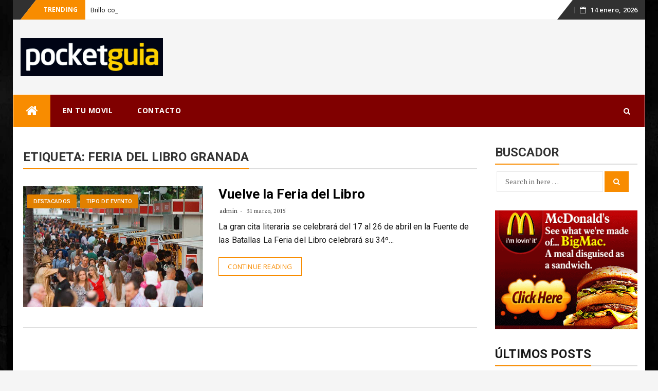

--- FILE ---
content_type: text/html; charset=utf-8
request_url: https://www.google.com/recaptcha/api2/aframe
body_size: 266
content:
<!DOCTYPE HTML><html><head><meta http-equiv="content-type" content="text/html; charset=UTF-8"></head><body><script nonce="6NvtBSyoImv5hOhfe5bV_w">/** Anti-fraud and anti-abuse applications only. See google.com/recaptcha */ try{var clients={'sodar':'https://pagead2.googlesyndication.com/pagead/sodar?'};window.addEventListener("message",function(a){try{if(a.source===window.parent){var b=JSON.parse(a.data);var c=clients[b['id']];if(c){var d=document.createElement('img');d.src=c+b['params']+'&rc='+(localStorage.getItem("rc::a")?sessionStorage.getItem("rc::b"):"");window.document.body.appendChild(d);sessionStorage.setItem("rc::e",parseInt(sessionStorage.getItem("rc::e")||0)+1);localStorage.setItem("rc::h",'1768414451012');}}}catch(b){}});window.parent.postMessage("_grecaptcha_ready", "*");}catch(b){}</script></body></html>